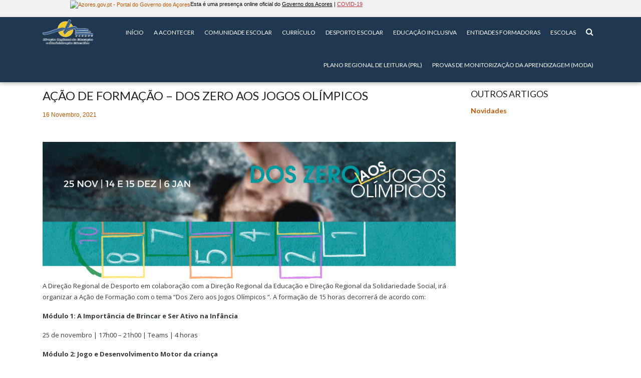

--- FILE ---
content_type: text/html; charset=UTF-8
request_url: https://edu.azores.gov.pt/desporto_escolar/acao-de-formacao-dos-zero-aos-jogos-olimpicos/
body_size: 15657
content:

<!doctype html>
<html lang="pt-PT">
  <head>
  <meta charset="utf-8">
  <meta http-equiv="x-ua-compatible" content="ie=edge">
  <meta name="viewport" content="width=device-width, initial-scale=1">
  <meta name='robots' content='index, follow, max-image-preview:large, max-snippet:-1, max-video-preview:-1' />

	<!-- This site is optimized with the Yoast SEO plugin v20.9 - https://yoast.com/wordpress/plugins/seo/ -->
	<title>Ação de Formação - Dos Zero aos Jogos Olímpicos | Portal da Educação</title>
	<meta name="description" content="A Direção Regional de Desporto em colaboração com a Direção Regional da Educação e Direção Regional da Solidariedade Social, irá organizar a Ação de Formação com o tema &quot;Dos Zero aos Jogos Olímpicos &quot;" />
	<link rel="canonical" href="https://edu.azores.gov.pt/desporto_escolar/acao-de-formacao-dos-zero-aos-jogos-olimpicos/" />
	<meta property="og:locale" content="pt_PT" />
	<meta property="og:type" content="article" />
	<meta property="og:title" content="Ação de Formação - Dos Zero aos Jogos Olímpicos | Portal da Educação" />
	<meta property="og:description" content="A Direção Regional de Desporto em colaboração com a Direção Regional da Educação e Direção Regional da Solidariedade Social, irá organizar a Ação de Formação com o tema &quot;Dos Zero aos Jogos Olímpicos &quot;" />
	<meta property="og:url" content="https://edu.azores.gov.pt/desporto_escolar/acao-de-formacao-dos-zero-aos-jogos-olimpicos/" />
	<meta property="og:site_name" content="Portal da Educação" />
	<meta property="article:modified_time" content="2021-11-16T16:29:09+00:00" />
	<meta name="twitter:card" content="summary_large_image" />
	<meta name="twitter:label1" content="Tempo estimado de leitura" />
	<meta name="twitter:data1" content="1 minuto" />
	<script type="application/ld+json" class="yoast-schema-graph">{"@context":"https://schema.org","@graph":[{"@type":"WebPage","@id":"https://edu.azores.gov.pt/desporto_escolar/acao-de-formacao-dos-zero-aos-jogos-olimpicos/","url":"https://edu.azores.gov.pt/desporto_escolar/acao-de-formacao-dos-zero-aos-jogos-olimpicos/","name":"Ação de Formação - Dos Zero aos Jogos Olímpicos | Portal da Educação","isPartOf":{"@id":"https://edu.azores.gov.pt/#website"},"datePublished":"2021-11-16T16:22:44+00:00","dateModified":"2021-11-16T16:29:09+00:00","description":"A Direção Regional de Desporto em colaboração com a Direção Regional da Educação e Direção Regional da Solidariedade Social, irá organizar a Ação de Formação com o tema \"Dos Zero aos Jogos Olímpicos \"","breadcrumb":{"@id":"https://edu.azores.gov.pt/desporto_escolar/acao-de-formacao-dos-zero-aos-jogos-olimpicos/#breadcrumb"},"inLanguage":"pt-PT","potentialAction":[{"@type":"ReadAction","target":["https://edu.azores.gov.pt/desporto_escolar/acao-de-formacao-dos-zero-aos-jogos-olimpicos/"]}]},{"@type":"BreadcrumbList","@id":"https://edu.azores.gov.pt/desporto_escolar/acao-de-formacao-dos-zero-aos-jogos-olimpicos/#breadcrumb","itemListElement":[{"@type":"ListItem","position":1,"name":"Início","item":"https://edu.azores.gov.pt/"},{"@type":"ListItem","position":2,"name":"Ação de Formação – Dos Zero aos Jogos Olímpicos"}]},{"@type":"WebSite","@id":"https://edu.azores.gov.pt/#website","url":"https://edu.azores.gov.pt/","name":"Portal da Educação","description":"","potentialAction":[{"@type":"SearchAction","target":{"@type":"EntryPoint","urlTemplate":"https://edu.azores.gov.pt/?s={search_term_string}"},"query-input":"required name=search_term_string"}],"inLanguage":"pt-PT"}]}</script>
	<!-- / Yoast SEO plugin. -->


<link rel='dns-prefetch' href='//maps.googleapis.com' />
<link rel='dns-prefetch' href='//fonts.googleapis.com' />
<link rel='dns-prefetch' href='//maxcdn.bootstrapcdn.com' />
<link rel="alternate" type="application/rss+xml" title="Feed de comentários de Portal da Educação &raquo; Ação de Formação – Dos Zero aos Jogos Olímpicos" href="https://edu.azores.gov.pt/desporto_escolar/acao-de-formacao-dos-zero-aos-jogos-olimpicos/feed/" />
		<!-- This site uses the Google Analytics by MonsterInsights plugin v8.16 - Using Analytics tracking - https://www.monsterinsights.com/ -->
							<script src="//www.googletagmanager.com/gtag/js?id=UA-106317936-1"  data-cfasync="false" data-wpfc-render="false" async></script>
			<script data-cfasync="false" data-wpfc-render="false">
				var mi_version = '8.16';
				var mi_track_user = true;
				var mi_no_track_reason = '';
				
								var disableStrs = [
															'ga-disable-UA-106317936-1',
									];

				/* Function to detect opted out users */
				function __gtagTrackerIsOptedOut() {
					for (var index = 0; index < disableStrs.length; index++) {
						if (document.cookie.indexOf(disableStrs[index] + '=true') > -1) {
							return true;
						}
					}

					return false;
				}

				/* Disable tracking if the opt-out cookie exists. */
				if (__gtagTrackerIsOptedOut()) {
					for (var index = 0; index < disableStrs.length; index++) {
						window[disableStrs[index]] = true;
					}
				}

				/* Opt-out function */
				function __gtagTrackerOptout() {
					for (var index = 0; index < disableStrs.length; index++) {
						document.cookie = disableStrs[index] + '=true; expires=Thu, 31 Dec 2099 23:59:59 UTC; path=/';
						window[disableStrs[index]] = true;
					}
				}

				if ('undefined' === typeof gaOptout) {
					function gaOptout() {
						__gtagTrackerOptout();
					}
				}
								window.dataLayer = window.dataLayer || [];

				window.MonsterInsightsDualTracker = {
					helpers: {},
					trackers: {},
				};
				if (mi_track_user) {
					function __gtagDataLayer() {
						dataLayer.push(arguments);
					}

					function __gtagTracker(type, name, parameters) {
						if (!parameters) {
							parameters = {};
						}

						if (parameters.send_to) {
							__gtagDataLayer.apply(null, arguments);
							return;
						}

						if (type === 'event') {
							
														parameters.send_to = monsterinsights_frontend.ua;
							__gtagDataLayer(type, name, parameters);
													} else {
							__gtagDataLayer.apply(null, arguments);
						}
					}

					__gtagTracker('js', new Date());
					__gtagTracker('set', {
						'developer_id.dZGIzZG': true,
											});
															__gtagTracker('config', 'UA-106317936-1', {"forceSSL":"true","anonymize_ip":"true"} );
										window.gtag = __gtagTracker;										(function () {
						/* https://developers.google.com/analytics/devguides/collection/analyticsjs/ */
						/* ga and __gaTracker compatibility shim. */
						var noopfn = function () {
							return null;
						};
						var newtracker = function () {
							return new Tracker();
						};
						var Tracker = function () {
							return null;
						};
						var p = Tracker.prototype;
						p.get = noopfn;
						p.set = noopfn;
						p.send = function () {
							var args = Array.prototype.slice.call(arguments);
							args.unshift('send');
							__gaTracker.apply(null, args);
						};
						var __gaTracker = function () {
							var len = arguments.length;
							if (len === 0) {
								return;
							}
							var f = arguments[len - 1];
							if (typeof f !== 'object' || f === null || typeof f.hitCallback !== 'function') {
								if ('send' === arguments[0]) {
									var hitConverted, hitObject = false, action;
									if ('event' === arguments[1]) {
										if ('undefined' !== typeof arguments[3]) {
											hitObject = {
												'eventAction': arguments[3],
												'eventCategory': arguments[2],
												'eventLabel': arguments[4],
												'value': arguments[5] ? arguments[5] : 1,
											}
										}
									}
									if ('pageview' === arguments[1]) {
										if ('undefined' !== typeof arguments[2]) {
											hitObject = {
												'eventAction': 'page_view',
												'page_path': arguments[2],
											}
										}
									}
									if (typeof arguments[2] === 'object') {
										hitObject = arguments[2];
									}
									if (typeof arguments[5] === 'object') {
										Object.assign(hitObject, arguments[5]);
									}
									if ('undefined' !== typeof arguments[1].hitType) {
										hitObject = arguments[1];
										if ('pageview' === hitObject.hitType) {
											hitObject.eventAction = 'page_view';
										}
									}
									if (hitObject) {
										action = 'timing' === arguments[1].hitType ? 'timing_complete' : hitObject.eventAction;
										hitConverted = mapArgs(hitObject);
										__gtagTracker('event', action, hitConverted);
									}
								}
								return;
							}

							function mapArgs(args) {
								var arg, hit = {};
								var gaMap = {
									'eventCategory': 'event_category',
									'eventAction': 'event_action',
									'eventLabel': 'event_label',
									'eventValue': 'event_value',
									'nonInteraction': 'non_interaction',
									'timingCategory': 'event_category',
									'timingVar': 'name',
									'timingValue': 'value',
									'timingLabel': 'event_label',
									'page': 'page_path',
									'location': 'page_location',
									'title': 'page_title',
								};
								for (arg in args) {
																		if (!(!args.hasOwnProperty(arg) || !gaMap.hasOwnProperty(arg))) {
										hit[gaMap[arg]] = args[arg];
									} else {
										hit[arg] = args[arg];
									}
								}
								return hit;
							}

							try {
								f.hitCallback();
							} catch (ex) {
							}
						};
						__gaTracker.create = newtracker;
						__gaTracker.getByName = newtracker;
						__gaTracker.getAll = function () {
							return [];
						};
						__gaTracker.remove = noopfn;
						__gaTracker.loaded = true;
						window['__gaTracker'] = __gaTracker;
					})();
									} else {
										console.log("");
					(function () {
						function __gtagTracker() {
							return null;
						}

						window['__gtagTracker'] = __gtagTracker;
						window['gtag'] = __gtagTracker;
					})();
									}
			</script>
				<!-- / Google Analytics by MonsterInsights -->
		<script type="38601f15e8b556c85000f3f1-text/javascript">
window._wpemojiSettings = {"baseUrl":"https:\/\/s.w.org\/images\/core\/emoji\/14.0.0\/72x72\/","ext":".png","svgUrl":"https:\/\/s.w.org\/images\/core\/emoji\/14.0.0\/svg\/","svgExt":".svg","source":{"concatemoji":"https:\/\/edu.azores.gov.pt\/wp-includes\/js\/wp-emoji-release.min.js?ver=6.2.8"}};
/*! This file is auto-generated */
!function(e,a,t){var n,r,o,i=a.createElement("canvas"),p=i.getContext&&i.getContext("2d");function s(e,t){p.clearRect(0,0,i.width,i.height),p.fillText(e,0,0);e=i.toDataURL();return p.clearRect(0,0,i.width,i.height),p.fillText(t,0,0),e===i.toDataURL()}function c(e){var t=a.createElement("script");t.src=e,t.defer=t.type="text/javascript",a.getElementsByTagName("head")[0].appendChild(t)}for(o=Array("flag","emoji"),t.supports={everything:!0,everythingExceptFlag:!0},r=0;r<o.length;r++)t.supports[o[r]]=function(e){if(p&&p.fillText)switch(p.textBaseline="top",p.font="600 32px Arial",e){case"flag":return s("\ud83c\udff3\ufe0f\u200d\u26a7\ufe0f","\ud83c\udff3\ufe0f\u200b\u26a7\ufe0f")?!1:!s("\ud83c\uddfa\ud83c\uddf3","\ud83c\uddfa\u200b\ud83c\uddf3")&&!s("\ud83c\udff4\udb40\udc67\udb40\udc62\udb40\udc65\udb40\udc6e\udb40\udc67\udb40\udc7f","\ud83c\udff4\u200b\udb40\udc67\u200b\udb40\udc62\u200b\udb40\udc65\u200b\udb40\udc6e\u200b\udb40\udc67\u200b\udb40\udc7f");case"emoji":return!s("\ud83e\udef1\ud83c\udffb\u200d\ud83e\udef2\ud83c\udfff","\ud83e\udef1\ud83c\udffb\u200b\ud83e\udef2\ud83c\udfff")}return!1}(o[r]),t.supports.everything=t.supports.everything&&t.supports[o[r]],"flag"!==o[r]&&(t.supports.everythingExceptFlag=t.supports.everythingExceptFlag&&t.supports[o[r]]);t.supports.everythingExceptFlag=t.supports.everythingExceptFlag&&!t.supports.flag,t.DOMReady=!1,t.readyCallback=function(){t.DOMReady=!0},t.supports.everything||(n=function(){t.readyCallback()},a.addEventListener?(a.addEventListener("DOMContentLoaded",n,!1),e.addEventListener("load",n,!1)):(e.attachEvent("onload",n),a.attachEvent("onreadystatechange",function(){"complete"===a.readyState&&t.readyCallback()})),(e=t.source||{}).concatemoji?c(e.concatemoji):e.wpemoji&&e.twemoji&&(c(e.twemoji),c(e.wpemoji)))}(window,document,window._wpemojiSettings);
</script>
<style>
img.wp-smiley,
img.emoji {
	display: inline !important;
	border: none !important;
	box-shadow: none !important;
	height: 1em !important;
	width: 1em !important;
	margin: 0 0.07em !important;
	vertical-align: -0.1em !important;
	background: none !important;
	padding: 0 !important;
}
</style>
	<link rel='stylesheet' id='twb-open-sans-css' href='https://fonts.googleapis.com/css?family=Open+Sans%3A300%2C400%2C500%2C600%2C700%2C800&#038;display=swap&#038;ver=6.2.8' media='all' />
<link rel='stylesheet' id='twb-global-css' href='https://edu.azores.gov.pt/wp-content/plugins/slider-wd/booster/assets/css/global.css?ver=1.0.0' media='all' />
<link rel='stylesheet' id='wp-block-library-css' href='https://edu.azores.gov.pt/wp-includes/css/dist/block-library/style.min.css?ver=6.2.8' media='all' />
<link rel='stylesheet' id='classic-theme-styles-css' href='https://edu.azores.gov.pt/wp-includes/css/classic-themes.min.css?ver=6.2.8' media='all' />
<style id='global-styles-inline-css'>
body{--wp--preset--color--black: #000000;--wp--preset--color--cyan-bluish-gray: #abb8c3;--wp--preset--color--white: #ffffff;--wp--preset--color--pale-pink: #f78da7;--wp--preset--color--vivid-red: #cf2e2e;--wp--preset--color--luminous-vivid-orange: #ff6900;--wp--preset--color--luminous-vivid-amber: #fcb900;--wp--preset--color--light-green-cyan: #7bdcb5;--wp--preset--color--vivid-green-cyan: #00d084;--wp--preset--color--pale-cyan-blue: #8ed1fc;--wp--preset--color--vivid-cyan-blue: #0693e3;--wp--preset--color--vivid-purple: #9b51e0;--wp--preset--gradient--vivid-cyan-blue-to-vivid-purple: linear-gradient(135deg,rgba(6,147,227,1) 0%,rgb(155,81,224) 100%);--wp--preset--gradient--light-green-cyan-to-vivid-green-cyan: linear-gradient(135deg,rgb(122,220,180) 0%,rgb(0,208,130) 100%);--wp--preset--gradient--luminous-vivid-amber-to-luminous-vivid-orange: linear-gradient(135deg,rgba(252,185,0,1) 0%,rgba(255,105,0,1) 100%);--wp--preset--gradient--luminous-vivid-orange-to-vivid-red: linear-gradient(135deg,rgba(255,105,0,1) 0%,rgb(207,46,46) 100%);--wp--preset--gradient--very-light-gray-to-cyan-bluish-gray: linear-gradient(135deg,rgb(238,238,238) 0%,rgb(169,184,195) 100%);--wp--preset--gradient--cool-to-warm-spectrum: linear-gradient(135deg,rgb(74,234,220) 0%,rgb(151,120,209) 20%,rgb(207,42,186) 40%,rgb(238,44,130) 60%,rgb(251,105,98) 80%,rgb(254,248,76) 100%);--wp--preset--gradient--blush-light-purple: linear-gradient(135deg,rgb(255,206,236) 0%,rgb(152,150,240) 100%);--wp--preset--gradient--blush-bordeaux: linear-gradient(135deg,rgb(254,205,165) 0%,rgb(254,45,45) 50%,rgb(107,0,62) 100%);--wp--preset--gradient--luminous-dusk: linear-gradient(135deg,rgb(255,203,112) 0%,rgb(199,81,192) 50%,rgb(65,88,208) 100%);--wp--preset--gradient--pale-ocean: linear-gradient(135deg,rgb(255,245,203) 0%,rgb(182,227,212) 50%,rgb(51,167,181) 100%);--wp--preset--gradient--electric-grass: linear-gradient(135deg,rgb(202,248,128) 0%,rgb(113,206,126) 100%);--wp--preset--gradient--midnight: linear-gradient(135deg,rgb(2,3,129) 0%,rgb(40,116,252) 100%);--wp--preset--duotone--dark-grayscale: url('#wp-duotone-dark-grayscale');--wp--preset--duotone--grayscale: url('#wp-duotone-grayscale');--wp--preset--duotone--purple-yellow: url('#wp-duotone-purple-yellow');--wp--preset--duotone--blue-red: url('#wp-duotone-blue-red');--wp--preset--duotone--midnight: url('#wp-duotone-midnight');--wp--preset--duotone--magenta-yellow: url('#wp-duotone-magenta-yellow');--wp--preset--duotone--purple-green: url('#wp-duotone-purple-green');--wp--preset--duotone--blue-orange: url('#wp-duotone-blue-orange');--wp--preset--font-size--small: 13px;--wp--preset--font-size--medium: 20px;--wp--preset--font-size--large: 36px;--wp--preset--font-size--x-large: 42px;--wp--preset--spacing--20: 0.44rem;--wp--preset--spacing--30: 0.67rem;--wp--preset--spacing--40: 1rem;--wp--preset--spacing--50: 1.5rem;--wp--preset--spacing--60: 2.25rem;--wp--preset--spacing--70: 3.38rem;--wp--preset--spacing--80: 5.06rem;--wp--preset--shadow--natural: 6px 6px 9px rgba(0, 0, 0, 0.2);--wp--preset--shadow--deep: 12px 12px 50px rgba(0, 0, 0, 0.4);--wp--preset--shadow--sharp: 6px 6px 0px rgba(0, 0, 0, 0.2);--wp--preset--shadow--outlined: 6px 6px 0px -3px rgba(255, 255, 255, 1), 6px 6px rgba(0, 0, 0, 1);--wp--preset--shadow--crisp: 6px 6px 0px rgba(0, 0, 0, 1);}:where(.is-layout-flex){gap: 0.5em;}body .is-layout-flow > .alignleft{float: left;margin-inline-start: 0;margin-inline-end: 2em;}body .is-layout-flow > .alignright{float: right;margin-inline-start: 2em;margin-inline-end: 0;}body .is-layout-flow > .aligncenter{margin-left: auto !important;margin-right: auto !important;}body .is-layout-constrained > .alignleft{float: left;margin-inline-start: 0;margin-inline-end: 2em;}body .is-layout-constrained > .alignright{float: right;margin-inline-start: 2em;margin-inline-end: 0;}body .is-layout-constrained > .aligncenter{margin-left: auto !important;margin-right: auto !important;}body .is-layout-constrained > :where(:not(.alignleft):not(.alignright):not(.alignfull)){max-width: var(--wp--style--global--content-size);margin-left: auto !important;margin-right: auto !important;}body .is-layout-constrained > .alignwide{max-width: var(--wp--style--global--wide-size);}body .is-layout-flex{display: flex;}body .is-layout-flex{flex-wrap: wrap;align-items: center;}body .is-layout-flex > *{margin: 0;}:where(.wp-block-columns.is-layout-flex){gap: 2em;}.has-black-color{color: var(--wp--preset--color--black) !important;}.has-cyan-bluish-gray-color{color: var(--wp--preset--color--cyan-bluish-gray) !important;}.has-white-color{color: var(--wp--preset--color--white) !important;}.has-pale-pink-color{color: var(--wp--preset--color--pale-pink) !important;}.has-vivid-red-color{color: var(--wp--preset--color--vivid-red) !important;}.has-luminous-vivid-orange-color{color: var(--wp--preset--color--luminous-vivid-orange) !important;}.has-luminous-vivid-amber-color{color: var(--wp--preset--color--luminous-vivid-amber) !important;}.has-light-green-cyan-color{color: var(--wp--preset--color--light-green-cyan) !important;}.has-vivid-green-cyan-color{color: var(--wp--preset--color--vivid-green-cyan) !important;}.has-pale-cyan-blue-color{color: var(--wp--preset--color--pale-cyan-blue) !important;}.has-vivid-cyan-blue-color{color: var(--wp--preset--color--vivid-cyan-blue) !important;}.has-vivid-purple-color{color: var(--wp--preset--color--vivid-purple) !important;}.has-black-background-color{background-color: var(--wp--preset--color--black) !important;}.has-cyan-bluish-gray-background-color{background-color: var(--wp--preset--color--cyan-bluish-gray) !important;}.has-white-background-color{background-color: var(--wp--preset--color--white) !important;}.has-pale-pink-background-color{background-color: var(--wp--preset--color--pale-pink) !important;}.has-vivid-red-background-color{background-color: var(--wp--preset--color--vivid-red) !important;}.has-luminous-vivid-orange-background-color{background-color: var(--wp--preset--color--luminous-vivid-orange) !important;}.has-luminous-vivid-amber-background-color{background-color: var(--wp--preset--color--luminous-vivid-amber) !important;}.has-light-green-cyan-background-color{background-color: var(--wp--preset--color--light-green-cyan) !important;}.has-vivid-green-cyan-background-color{background-color: var(--wp--preset--color--vivid-green-cyan) !important;}.has-pale-cyan-blue-background-color{background-color: var(--wp--preset--color--pale-cyan-blue) !important;}.has-vivid-cyan-blue-background-color{background-color: var(--wp--preset--color--vivid-cyan-blue) !important;}.has-vivid-purple-background-color{background-color: var(--wp--preset--color--vivid-purple) !important;}.has-black-border-color{border-color: var(--wp--preset--color--black) !important;}.has-cyan-bluish-gray-border-color{border-color: var(--wp--preset--color--cyan-bluish-gray) !important;}.has-white-border-color{border-color: var(--wp--preset--color--white) !important;}.has-pale-pink-border-color{border-color: var(--wp--preset--color--pale-pink) !important;}.has-vivid-red-border-color{border-color: var(--wp--preset--color--vivid-red) !important;}.has-luminous-vivid-orange-border-color{border-color: var(--wp--preset--color--luminous-vivid-orange) !important;}.has-luminous-vivid-amber-border-color{border-color: var(--wp--preset--color--luminous-vivid-amber) !important;}.has-light-green-cyan-border-color{border-color: var(--wp--preset--color--light-green-cyan) !important;}.has-vivid-green-cyan-border-color{border-color: var(--wp--preset--color--vivid-green-cyan) !important;}.has-pale-cyan-blue-border-color{border-color: var(--wp--preset--color--pale-cyan-blue) !important;}.has-vivid-cyan-blue-border-color{border-color: var(--wp--preset--color--vivid-cyan-blue) !important;}.has-vivid-purple-border-color{border-color: var(--wp--preset--color--vivid-purple) !important;}.has-vivid-cyan-blue-to-vivid-purple-gradient-background{background: var(--wp--preset--gradient--vivid-cyan-blue-to-vivid-purple) !important;}.has-light-green-cyan-to-vivid-green-cyan-gradient-background{background: var(--wp--preset--gradient--light-green-cyan-to-vivid-green-cyan) !important;}.has-luminous-vivid-amber-to-luminous-vivid-orange-gradient-background{background: var(--wp--preset--gradient--luminous-vivid-amber-to-luminous-vivid-orange) !important;}.has-luminous-vivid-orange-to-vivid-red-gradient-background{background: var(--wp--preset--gradient--luminous-vivid-orange-to-vivid-red) !important;}.has-very-light-gray-to-cyan-bluish-gray-gradient-background{background: var(--wp--preset--gradient--very-light-gray-to-cyan-bluish-gray) !important;}.has-cool-to-warm-spectrum-gradient-background{background: var(--wp--preset--gradient--cool-to-warm-spectrum) !important;}.has-blush-light-purple-gradient-background{background: var(--wp--preset--gradient--blush-light-purple) !important;}.has-blush-bordeaux-gradient-background{background: var(--wp--preset--gradient--blush-bordeaux) !important;}.has-luminous-dusk-gradient-background{background: var(--wp--preset--gradient--luminous-dusk) !important;}.has-pale-ocean-gradient-background{background: var(--wp--preset--gradient--pale-ocean) !important;}.has-electric-grass-gradient-background{background: var(--wp--preset--gradient--electric-grass) !important;}.has-midnight-gradient-background{background: var(--wp--preset--gradient--midnight) !important;}.has-small-font-size{font-size: var(--wp--preset--font-size--small) !important;}.has-medium-font-size{font-size: var(--wp--preset--font-size--medium) !important;}.has-large-font-size{font-size: var(--wp--preset--font-size--large) !important;}.has-x-large-font-size{font-size: var(--wp--preset--font-size--x-large) !important;}
.wp-block-navigation a:where(:not(.wp-element-button)){color: inherit;}
:where(.wp-block-columns.is-layout-flex){gap: 2em;}
.wp-block-pullquote{font-size: 1.5em;line-height: 1.6;}
</style>
<link rel='stylesheet' id='vsel_style-css' href='https://edu.azores.gov.pt/wp-content/plugins/very-simple-event-list/css/vsel-style.min.css?ver=6.2.8' media='all' />
<link rel='stylesheet' id='videojs-css' href='https://edu.azores.gov.pt/wp-content/plugins/videojs-html5-player/videojs/video-js.min.css?ver=6.2.8' media='all' />
<link rel='stylesheet' id='wp-show-posts-css' href='https://edu.azores.gov.pt/wp-content/plugins/wp-show-posts/css/wp-show-posts-min.css?ver=1.1.4' media='all' />
<link rel='stylesheet' id='contact-form-7-css' href='https://edu.azores.gov.pt/wp-content/plugins/contact-form-7/includes/css/styles.css?ver=5.8.6' media='all' />
<link rel='stylesheet' id='wpcf7-redirect-script-frontend-css' href='https://edu.azores.gov.pt/wp-content/plugins/wpcf7-redirect/build/css/wpcf7-redirect-frontend.min.css?ver=1.1' media='all' />
<link rel='stylesheet' id='download-attachments-frontend-css' href='https://edu.azores.gov.pt/wp-content/plugins/download-attachments/css/frontend.css?ver=6.2.8' media='all' />
<link rel='stylesheet' id='responsive-lightbox-nivo-css' href='https://edu.azores.gov.pt/wp-content/plugins/responsive-lightbox/assets/nivo/nivo-lightbox.min.css?ver=2.4.5' media='all' />
<link rel='stylesheet' id='responsive-lightbox-nivo-default-css' href='https://edu.azores.gov.pt/wp-content/plugins/responsive-lightbox/assets/nivo/themes/default/default.css?ver=2.4.5' media='all' />
<link rel='stylesheet' id='dpsp-frontend-style-pro-css' href='https://edu.azores.gov.pt/wp-content/plugins/social-pug/assets/dist/style-frontend-pro.1.20.3.css?ver=1.20.3' media='all' />
<link rel='stylesheet' id='UserAccessManagerLoginForm-css' href='https://edu.azores.gov.pt/wp-content/plugins/user-access-manager/assets/css/uamLoginForm.css?ver=2.0.13' media='screen' />
<link rel='stylesheet' id='nitfaqs-css-css' href='https://edu.azores.gov.pt/wp-content/plugins/nice-faqs-from-nit/assets/css/style.css?ver=1' media='all' />
<link rel='stylesheet' id='azoresgov/css-css' href='https://edu.azores.gov.pt/wp-content/plugins/azores-gov-banner/assets/css/style.css' media='all' />
<link rel='stylesheet' id='tablepress-default-css' href='https://edu.azores.gov.pt/wp-content/plugins/tablepress/css/build/default.css?ver=2.4.4' media='all' />
<link rel='stylesheet' id='cf7cf-style-css' href='https://edu.azores.gov.pt/wp-content/plugins/cf7-conditional-fields/style.css?ver=2.5.2' media='all' />
<link rel='stylesheet' id='opensans-google-fonts-css' href='https://fonts.googleapis.com/css?family=Lato%3A400%2C700%7COpen+Sans%3A300%2C400%2C600%2C700&#038;ver=6.2.8' media='all' />
<link rel='stylesheet' id='font-awesome-css' href='//maxcdn.bootstrapcdn.com/font-awesome/4.7.0/css/font-awesome.min.css' media='all' />
<link rel='stylesheet' id='vendor/css-css' href='https://edu.azores.gov.pt/wp-content/themes/portaledu/dist/styles/vendor.css?ver=b4df71b9875d2cf8d10487cb91c60206' media='all' />
<link rel='stylesheet' id='sage/css-css' href='https://edu.azores.gov.pt/wp-content/themes/portaledu/dist/styles/main.css?ver=2a3d761ba57e8688d6a352b5707735df' media='all' />
<link rel='stylesheet' id='timed-content-css-css' href='https://edu.azores.gov.pt/wp-content/plugins/timed-content/css/timed-content.css?ver=2.96' media='all' />
<link rel='stylesheet' id='pcs-styles-css' href='https://edu.azores.gov.pt/wp-content/plugins/post-content-shortcodes/styles/default-styles.css?ver=1.0' media='screen' />
<script src='https://edu.azores.gov.pt/wp-includes/js/jquery/jquery.min.js?ver=3.6.4' id='jquery-core-js' type="38601f15e8b556c85000f3f1-text/javascript"></script>
<script src='https://edu.azores.gov.pt/wp-includes/js/jquery/jquery-migrate.min.js?ver=3.4.0' id='jquery-migrate-js' type="38601f15e8b556c85000f3f1-text/javascript"></script>
<script src='https://edu.azores.gov.pt/wp-content/plugins/slider-wd/booster/assets/js/circle-progress.js?ver=1.2.2' id='twb-circle-js' type="38601f15e8b556c85000f3f1-text/javascript"></script>
<script id='twb-global-js-extra' type="38601f15e8b556c85000f3f1-text/javascript">
/* <![CDATA[ */
var twb = {"nonce":"37f224f5e1","ajax_url":"https:\/\/edu.azores.gov.pt\/wp-admin\/admin-ajax.php","plugin_url":"https:\/\/edu.azores.gov.pt\/wp-content\/plugins\/slider-wd\/booster","href":"https:\/\/edu.azores.gov.pt\/wp-admin\/admin.php?page=twb_slider_wd"};
var twb = {"nonce":"37f224f5e1","ajax_url":"https:\/\/edu.azores.gov.pt\/wp-admin\/admin-ajax.php","plugin_url":"https:\/\/edu.azores.gov.pt\/wp-content\/plugins\/slider-wd\/booster","href":"https:\/\/edu.azores.gov.pt\/wp-admin\/admin.php?page=twb_slider_wd"};
/* ]]> */
</script>
<script src='https://edu.azores.gov.pt/wp-content/plugins/slider-wd/booster/assets/js/global.js?ver=1.0.0' id='twb-global-js' type="38601f15e8b556c85000f3f1-text/javascript"></script>
<script src='https://edu.azores.gov.pt/wp-content/plugins/google-analytics-for-wordpress/assets/js/frontend-gtag.min.js?ver=8.16' id='monsterinsights-frontend-script-js' type="38601f15e8b556c85000f3f1-text/javascript"></script>
<script data-cfasync="false" data-wpfc-render="false" id='monsterinsights-frontend-script-js-extra'>/* <![CDATA[ */
var monsterinsights_frontend = {"js_events_tracking":"true","download_extensions":"doc,pdf,ppt,zip,xls,docx,pptx,xlsx","inbound_paths":"[]","home_url":"https:\/\/edu.azores.gov.pt","hash_tracking":"false","ua":"UA-106317936-1","v4_id":""};/* ]]> */
</script>
<script src='https://edu.azores.gov.pt/wp-content/plugins/responsive-lightbox/assets/nivo/nivo-lightbox.min.js?ver=2.4.5' id='responsive-lightbox-nivo-js' type="38601f15e8b556c85000f3f1-text/javascript"></script>
<script src='https://edu.azores.gov.pt/wp-content/plugins/the-events-calendar/common/src/resources/js/underscore-before.js' type="38601f15e8b556c85000f3f1-text/javascript"></script>
<script src='https://edu.azores.gov.pt/wp-includes/js/underscore.min.js?ver=1.13.4' id='underscore-js' type="38601f15e8b556c85000f3f1-text/javascript"></script>
<script src='https://edu.azores.gov.pt/wp-content/plugins/the-events-calendar/common/src/resources/js/underscore-after.js' type="38601f15e8b556c85000f3f1-text/javascript"></script>
<script src='https://edu.azores.gov.pt/wp-content/plugins/responsive-lightbox/assets/infinitescroll/infinite-scroll.pkgd.min.js?ver=6.2.8' id='responsive-lightbox-infinite-scroll-js' type="38601f15e8b556c85000f3f1-text/javascript"></script>
<script id='responsive-lightbox-js-before' type="38601f15e8b556c85000f3f1-text/javascript">
var rlArgs = {"script":"nivo","selector":"lightbox","customEvents":"","activeGalleries":true,"effect":"fade","clickOverlayToClose":true,"keyboardNav":true,"errorMessage":"The requested content cannot be loaded. Please try again later.","woocommerce_gallery":false,"ajaxurl":"https:\/\/edu.azores.gov.pt\/wp-admin\/admin-ajax.php","nonce":"b637e02992","preview":false,"postId":10302,"scriptExtension":false};
</script>
<script src='https://edu.azores.gov.pt/wp-content/plugins/responsive-lightbox/js/front.js?ver=2.4.5' id='responsive-lightbox-js' type="38601f15e8b556c85000f3f1-text/javascript"></script>
<script src='https://edu.azores.gov.pt/wp-content/plugins/timed-content/js/timed-content.js?ver=2.96' id='timed-content_js-js' type="38601f15e8b556c85000f3f1-text/javascript"></script>
<link rel="https://api.w.org/" href="https://edu.azores.gov.pt/wp-json/" /><link rel="alternate" type="application/json" href="https://edu.azores.gov.pt/wp-json/wp/v2/desporto_escolar/10302" /><link rel="EditURI" type="application/rsd+xml" title="RSD" href="https://edu.azores.gov.pt/xmlrpc.php?rsd" />
<link rel="wlwmanifest" type="application/wlwmanifest+xml" href="https://edu.azores.gov.pt/wp-includes/wlwmanifest.xml" />
<meta name="generator" content="WordPress 6.2.8" />
<link rel='shortlink' href='https://edu.azores.gov.pt/?p=10302' />
<link rel="alternate" type="application/json+oembed" href="https://edu.azores.gov.pt/wp-json/oembed/1.0/embed?url=https%3A%2F%2Fedu.azores.gov.pt%2Fdesporto_escolar%2Facao-de-formacao-dos-zero-aos-jogos-olimpicos%2F" />
<link rel="alternate" type="text/xml+oembed" href="https://edu.azores.gov.pt/wp-json/oembed/1.0/embed?url=https%3A%2F%2Fedu.azores.gov.pt%2Fdesporto_escolar%2Facao-de-formacao-dos-zero-aos-jogos-olimpicos%2F&#038;format=xml" />
<!-- This site is embedding videos using the Videojs HTML5 Player plugin v1.1.12 - http://wphowto.net/videojs-html5-player-for-wordpress-757 --><style data-source="Grow Social by Mediavine">
				@media screen and ( max-width : 720px ) {
					.dpsp-content-wrapper.dpsp-hide-on-mobile,
					.dpsp-share-text.dpsp-hide-on-mobile,
					.dpsp-content-wrapper .dpsp-network-label {
						display: none;
					}
					.dpsp-has-spacing .dpsp-networks-btns-wrapper li {
						margin:0 2% 10px 0;
					}
					.dpsp-network-btn.dpsp-has-label:not(.dpsp-has-count) {
						max-height: 40px;
						padding: 0;
						justify-content: center;
					}
					.dpsp-content-wrapper.dpsp-size-small .dpsp-network-btn.dpsp-has-label:not(.dpsp-has-count){
						max-height: 32px;
					}
					.dpsp-content-wrapper.dpsp-size-large .dpsp-network-btn.dpsp-has-label:not(.dpsp-has-count){
						max-height: 46px;
					}
				}
			</style><script type="38601f15e8b556c85000f3f1-text/javascript">
            WP_VIDEO_LIGHTBOX_VERSION="1.9.10";
            WP_VID_LIGHTBOX_URL="https://edu.azores.gov.pt/wp-content/plugins/wp-video-lightbox";
                        function wpvl_paramReplace(name, string, value) {
                // Find the param with regex
                // Grab the first character in the returned string (should be ? or &)
                // Replace our href string with our new value, passing on the name and delimeter

                var re = new RegExp("[\?&]" + name + "=([^&#]*)");
                var matches = re.exec(string);
                var newString;

                if (matches === null) {
                    // if there are no params, append the parameter
                    newString = string + '?' + name + '=' + value;
                } else {
                    var delimeter = matches[0].charAt(0);
                    newString = string.replace(re, delimeter + name + "=" + value);
                }
                return newString;
            }
            </script><meta name="tec-api-version" content="v1"><meta name="tec-api-origin" content="https://edu.azores.gov.pt"><link rel="alternate" href="https://edu.azores.gov.pt/wp-json/tribe/events/v1/" /><!-- All in one Favicon 4.8 --><link rel="shortcut icon" href="/wp-content/uploads/2017/01/cropped-dre_transparent.png" />
<link rel="icon" href="https://edu.azores.gov.pt/wp-content/uploads/2017/01/cropped-dre_transparent-32x32.png" sizes="32x32" />
<link rel="icon" href="https://edu.azores.gov.pt/wp-content/uploads/2017/01/cropped-dre_transparent-192x192.png" sizes="192x192" />
<link rel="apple-touch-icon" href="https://edu.azores.gov.pt/wp-content/uploads/2017/01/cropped-dre_transparent-180x180.png" />
<meta name="msapplication-TileImage" content="https://edu.azores.gov.pt/wp-content/uploads/2017/01/cropped-dre_transparent-270x270.png" />
		<style id="wp-custom-css">
			.comment-form-cookies-consent{
	clear:both;
	float:none;
}

.comment-form-cookies-consent label{
	margin-left:5px;
}

footer.page-footer .widget_text img{
	max-width: 200px!important;
}		</style>
		</head>
  <body class="desporto_escolar-template-default single single-desporto_escolar postid-10302 tribe-no-js page-template-portal-edu acao-de-formacao-dos-zero-aos-jogos-olimpicos sidebar-primary">
    <!--[if IE]>
      <div class="alert alert-warning">
        You are using an <strong>outdated</strong> browser. Please <a href="http://browsehappy.com/">upgrade your browser</a> to improve your experience.      </div>
    <![endif]-->
    <a href="#main_content" title="Skip to content" style="visibility:hidden;float:left;margin-left:-999999px;">Skip</a>
<header class="banner">
    <div class="container">
        <a href='https://edu.azores.gov.pt/'
            title='Portal da Educação' rel='home' class="navbar-brand">
            <img src='https://edu.azores.gov.pt/wp-content/uploads/2022/10/LogoDREAE-1.png'
                alt='Portal da Educação'>
        </a>
        <nav class="nav-primary">
            <button class="mobile-nav drawer-toggle" data-target="nav-primary">
                <span>Menu</span>
                <span class="menu-bars">
                    <span class="bar"></span>
                    <span class="bar"></span>
                    <span class="bar"></span>
                </span>
            </button>
            <div class="nav-container">            <div class="search-toggle">
                <span class="fa fa-search" aria-hidden="true"></span>
            </div>
            <div class="menu-menu-principal-container"><ul id="menu-menu-principal" class="nav"><li id="menu-item-443" class="menu-item menu-item-type-post_type menu-item-object-page menu-item-home menu-item-443"><a href="https://edu.azores.gov.pt/">Início</a></li>
<li id="menu-item-30" class="menu-item menu-item-type-custom menu-item-object-custom menu-item-30"><a href="/acontecer">A Acontecer</a></li>
<li id="menu-item-348" class="menu-item menu-item-type-taxonomy menu-item-object-categorias_seccoes menu-item-348"><a href="https://edu.azores.gov.pt/seccoes/categorias_seccoes/comunidade-escolar/">Comunidade Escolar</a></li>
<li id="menu-item-349" class="menu-item menu-item-type-taxonomy menu-item-object-categorias_seccoes menu-item-349"><a href="https://edu.azores.gov.pt/seccoes/categorias_seccoes/curriculo/">Currículo</a></li>
<li id="menu-item-10126" class="menu-item menu-item-type-post_type menu-item-object-page menu-item-10126"><a href="https://edu.azores.gov.pt/desporto-escolar/">Desporto Escolar</a></li>
<li id="menu-item-12575" class="menu-item menu-item-type-post_type menu-item-object-page menu-item-12575"><a href="https://edu.azores.gov.pt/educacao-inclusiva/">Educação Inclusiva</a></li>
<li id="menu-item-1909" class="menu-item menu-item-type-custom menu-item-object-custom menu-item-1909"><a href="/entidades_formadoras">Entidades Formadoras</a></li>
<li id="menu-item-406" class="menu-item menu-item-type-custom menu-item-object-custom menu-item-406"><a href="/escolas">Escolas</a></li>
<li id="menu-item-12659" class="menu-item menu-item-type-post_type menu-item-object-page menu-item-12659"><a href="https://edu.azores.gov.pt/plano-regional-de-leituraprl/">Plano Regional de Leitura (PRL)</a></li>
<li id="menu-item-13880" class="menu-item menu-item-type-post_type menu-item-object-page menu-item-13880"><a href="https://edu.azores.gov.pt/provas-de-monitorizacao-da-aprendizagem-moda/">Provas de Monitorização da Aprendizagem (ModA)</a></li>
</ul></div>            <div class="search-toggle mobile">
                Pesquisar                <span class="fa fa-search" aria-hidden="true"></span>
            </div>
            </div>        </nav>
    </div>
    <div class="search-form-container">
        <div class="container">
	<form action="https://edu.azores.gov.pt" class="searchform" method="get">
		<fieldset class="row">
      <legend>Pesquisar no Portal da Educação:</legend>
			<div class="col-xs-8 col-sm-8 col-md-9 text-field">
				<label for="s" class="screen-reader-text">Pesquisar por:</label>
	         	<input type="search" id="s" name="s" class="bottom-thin search-input" placeholder="Insira o seu texto..." required />
		     </div>
			<div class="col-xs-2 col-sm-4 col-md-2 offset-md-1 text-right">
				<input type="submit" id="searchsubmit" value="Pesquisar" class="cta white" />
			</div>
		</fieldset>
	</form>
</div>
    </div>
</header>    <div class="wrap" role="document" id="main_content">
      <main>
        <div class="breadcrumbs light-background padding__leftright--30"><div class="container"><span><span><a href="https://edu.azores.gov.pt/">Início</a></span> » <span class="breadcrumb_last" aria-current="page"><strong>Ação de Formação – Dos Zero aos Jogos Olímpicos</strong></span></span></div></div> <section class="container padding__topbottom--30">
    <div class="row">
      <article class="col-xs-12 col-sm-8 col-md-9 posts__single post-10302 desporto_escolar type-desporto_escolar status-publish hentry categoria_desporto_escolar-formacao categoria_desporto_escolar-novidades grow-content-body">
        <header>
                    <h1 class="entry-title">Ação de Formação – Dos Zero aos Jogos Olímpicos</h1>
          <time class="updated" datetime="2021-11-16T16:22:44+00:00">16 Novembro, 2021</time>

          
        </header>
        <div class="entry-content padding__top--30">
          <p><a href="https://edu.azores.gov.pt/wp-content/uploads/2021/11/Cópia-de-Banner-ficha-de-inscrição-e1637079260500.png" data-rel="lightbox-image-0" data-rl_title="" data-rl_caption="" title=""><img decoding="async" class="aligncenter size-full wp-image-10310" src="https://edu.azores.gov.pt/wp-content/uploads/2021/11/Cópia-de-Banner-ficha-de-inscrição-e1637079260500.png" alt="" width="1060" height="355" srcset="https://edu.azores.gov.pt/wp-content/uploads/2021/11/Cópia-de-Banner-ficha-de-inscrição-e1637079260500.png 1060w, https://edu.azores.gov.pt/wp-content/uploads/2021/11/Cópia-de-Banner-ficha-de-inscrição-e1637079260500-300x100.png 300w, https://edu.azores.gov.pt/wp-content/uploads/2021/11/Cópia-de-Banner-ficha-de-inscrição-e1637079260500-1024x343.png 1024w, https://edu.azores.gov.pt/wp-content/uploads/2021/11/Cópia-de-Banner-ficha-de-inscrição-e1637079260500-768x257.png 768w" sizes="(max-width: 1060px) 100vw, 1060px" /></a>A Direção Regional de Desporto em colaboração com a Direção Regional da Educação e Direção Regional da Solidariedade Social, irá organizar a Ação de Formação com o tema &#8220;Dos Zero aos Jogos Olímpicos &#8220;. A formação de 15 horas decorrerá de acordo com:</p>
<p><strong>Módulo 1: A Importância de Brincar e Ser Ativo na Infância</strong></p>
<p>25 de novembro | 17h00 – 21h00 | Teams | 4 horas</p>
<p><strong>Módulo 2: Jogo e Desenvolvimento Motor da criança</strong></p>
<p>14 e 15 de dezembro |17h00 – 21h00 Horas | Teams/Presencial | 8 horas</p>
<p><strong>Módulo 3: Intervenção Pedagógica em Jogo e Motricidade Infantil</strong></p>
<p>6 de janeiro de 2022 | 17h00 – 20h00 Horas | Teams 3 horas</p>
<p>Destinada a Educadores e Professores, tem como objetivo a capacitação dos formandos, seja através da partilha de conhecimentos e experiências, bem como através prática e reflexão solicitadas, pelas temáticas abordadas.</p>
<p>A presente Ação encontra-se em processo de acreditação por parte da Direção Regional de Educação, sendo considerada em conformidade com o estipulado no artigo 245, do Estatuto da Carreira Docente, na redação que lhe foi dada pelo Decreto Legislativo Regional nº. 25/2015/A, de 17 de dezembro para efeitos de avaliação de desempenho.</p>
<p>O pedido de inscrição deverá ser submetido através do formulário online, até às 13h00, do dia 24 de novembro de 2021.</p>
<p><strong>Formulário de Inscrição: <a href="https://bit.ly/doszeroaosjogosolimpicos">https://bit.ly/doszeroaosjogosolimpicos</a></strong></p>
<p><span style="font-size: 12pt"><strong>Documentos</strong></span></p>
<p><strong><a href="https://edu.azores.gov.pt/wp-content/uploads/2021/11/Dos-Zero-aos-Jogos-Cartaz-1.png" target="_blank" rel="noopener noreferrer" data-rel="lightbox-image-1" data-rl_title="" data-rl_caption="" title="">Cartaz &#8211; Dos Zero aos Jogos Olímpicos</a></strong></p>
<p><strong><a href="https://edu.azores.gov.pt/wp-content/uploads/2021/11/Dos-Zeros-aos-Jogos-Folheto.pdf" target="_blank" rel="noopener noreferrer">Folheto – Dos Zeros aos Jogos</a></strong></p>

          
          




        </div>
        <footer>
                  </footer>
        
<section id="comments" class="comments">
  
  
  	<div id="respond" class="comment-respond">
		<h3 id="reply-title" class="comment-reply-title">Coloque a sua questão/sugestão <small><a rel="nofollow" id="cancel-comment-reply-link" href="/desporto_escolar/acao-de-formacao-dos-zero-aos-jogos-olimpicos/#respond" style="display:none;">Cancelar resposta</a></small></h3><form action="https://edu.azores.gov.pt/wp-comments-post.php" method="post" id="commentform" class="comment-form" novalidate><p class="comment-notes"><span id="email-notes">O seu endereço de email não será publicado.</span> <span class="required-field-message">Campos obrigatórios marcados com <span class="required">*</span></span></p><p class="comment-form-author col-xs-12 col-sm-6"><label for="author">Nome</label><span class="required">*</span><input id="author" name="author" type="text" value="" size="30" tabindex="1" aria-required='true' /></p>
<p class="comment-form-email col-xs-12 col-sm-6"><label for="email">Email</label><span class="required">*</span><input id="email" name="email" type="text" value="" size="30"  tabindex="2" aria-required='true' /></p>
<p class="comment-form-cookies-consent"><input id="wp-comment-cookies-consent" name="wp-comment-cookies-consent" type="checkbox" value="yes" /> <label for="wp-comment-cookies-consent">Guardar o meu nome, email e site neste navegador para a próxima vez que eu comentar.</label></p>
<p class="comment-form-comment"><label for="comment">Comentário <span class="required">*</span></label> <textarea id="comment" name="comment" cols="45" rows="8" maxlength="65525" required></textarea></p><p class="form-submit"><input name="submit" type="submit" id="submit" value="Publicar" class="submit cta orange small" class="submit" value="Publicar comentário" /> <input type='hidden' name='comment_post_ID' value='10302' id='comment_post_ID' />
<input type='hidden' name='comment_parent' id='comment_parent' value='0' />
</p><p style="display: none;"><input type="hidden" id="akismet_comment_nonce" name="akismet_comment_nonce" value="a41f548be8" /></p><p style="display: none !important;"><label>&#916;<textarea name="ak_hp_textarea" cols="45" rows="8" maxlength="100"></textarea></label><input type="hidden" id="ak_js_1" name="ak_js" value="47"/><script type="38601f15e8b556c85000f3f1-text/javascript">document.getElementById( "ak_js_1" ).setAttribute( "value", ( new Date() ).getTime() );</script></p></form>	</div><!-- #respond -->
	</section>
      </article>
      <aside class="col-xs-12 col-sm-4 col-md-3">
        <section class="widget edu_related_widget-2 widget_edu_related_widget"><h3>Outros artigos</h3><ul class="related__articles"><li><a href="https://edu.azores.gov.pt/desporto_escolar/novidades/"><h4>Novidades</h4></a></li></ul></section>      </aside>
    </div>
  </section>
      </main><!-- /.main -->
          </div><!-- /.wrap -->
    <footer class="page-footer">
  <div class="container">
  		<div class="row">
			<div class="col-xs-12">
				<div class="menu-footer-container"><ul id="menu-footer" class="nav"><li id="menu-item-492" class="menu-item menu-item-type-post_type menu-item-object-page menu-item-492"><a href="https://edu.azores.gov.pt/entrar/">A minha conta</a></li>
<li id="menu-item-5039" class="menu-item menu-item-type-post_type menu-item-object-page menu-item-5039"><a href="https://edu.azores.gov.pt/acessibilidade/">Acessibilidade</a></li>
<li id="menu-item-338" class="menu-item menu-item-type-post_type menu-item-object-page menu-item-338"><a href="https://edu.azores.gov.pt/sobre/">Sobre</a></li>
<li id="menu-item-1195" class="menu-item menu-item-type-custom menu-item-object-custom menu-item-1195"><a href="/faqs">FAQ</a></li>
<li id="menu-item-12569" class="menu-item menu-item-type-post_type menu-item-object-page menu-item-privacy-policy menu-item-12569"><a rel="privacy-policy" href="https://edu.azores.gov.pt/politica-de-privacidade/">Política de Privacidade</a></li>
<li id="menu-item-359" class="menu-item menu-item-type-post_type menu-item-object-page menu-item-359"><a href="https://edu.azores.gov.pt/termos-e-condicoes/">Termos e Condições</a></li>
<li id="menu-item-404" class="menu-item menu-item-type-custom menu-item-object-custom menu-item-404"><a href="/contactos">Contactos</a></li>
<li id="menu-item-14055" class="menu-item menu-item-type-custom menu-item-object-custom menu-item-14055"><a target="_blank" rel="noopener" href="https://edu.azores.gov.pt/wp-content/uploads/2025/07/Carta-de-Etica-2025.pdf">Carta de Ética</a></li>
<li id="menu-item-14058" class="menu-item menu-item-type-custom menu-item-object-custom menu-item-14058"><a target="_blank" rel="noopener" href="https://edu.azores.gov.pt/wp-content/uploads/2025/07/PPRIC_DREAE-2025.pdf">Plano de Prevenção de Riscos</a></li>
</ul></div>    			<section class="widget text-2 widget_text">			<div class="textwidget"><div class="row">
<div class="col-xs-12 col-sm-8 col-md-6">© 2023 <span class="ui-provider gs b c d e f g h i j k l m n o p q r s t u v w x y z ab ac ae af ag ah ai aj ak" dir="ltr">Direção Regional da Educação e Administração Educativa</span><br />
A utilização deste website significa que concorda com os <a class="cta white no-border" href="https://edu.azores.gov.pt/termos-e-condicoes/">Termos e Condições</a>.<br />
<strong>Contactos<br />
</strong>Telefone: 295401100<br />
Fax: 295240886<br />
E-mail: <a href="/cdn-cgi/l/email-protection" class="__cf_email__" data-cfemail="442036216a2d2a222b04253e2b3621376a232b326a3430">[email&#160;protected]</a></div>
<div class="col-xs-12 col-sm-4 col-md-6 partners"><img decoding="async" loading="lazy" class="alignnone size-full wp-image-11366" src="https://edu.azores.gov.pt/wp-content/uploads/2022/11/MicrosoftTeams-image-2.png" alt="logo" width="5906" height="5907" srcset="https://edu.azores.gov.pt/wp-content/uploads/2022/11/MicrosoftTeams-image-2.png 5906w, https://edu.azores.gov.pt/wp-content/uploads/2022/11/MicrosoftTeams-image-2-300x300.png 300w, https://edu.azores.gov.pt/wp-content/uploads/2022/11/MicrosoftTeams-image-2-1024x1024.png 1024w, https://edu.azores.gov.pt/wp-content/uploads/2022/11/MicrosoftTeams-image-2-150x150.png 150w, https://edu.azores.gov.pt/wp-content/uploads/2022/11/MicrosoftTeams-image-2-768x768.png 768w, https://edu.azores.gov.pt/wp-content/uploads/2022/11/MicrosoftTeams-image-2-1536x1536.png 1536w, https://edu.azores.gov.pt/wp-content/uploads/2022/11/MicrosoftTeams-image-2-2048x2048.png 2048w" sizes="(max-width: 5906px) 100vw, 5906px" /></div>
</div>
</div>
		</section>			</div>
  		</div> 	
  </div>
</footer>
<div id="mv-grow-data" data-settings='{&quot;general&quot;:{&quot;contentSelector&quot;:false,&quot;show_count&quot;:{&quot;content&quot;:false,&quot;sidebar&quot;:false},&quot;isTrellis&quot;:false},&quot;post&quot;:null,&quot;shareCounts&quot;:[],&quot;shouldRun&quot;:true,&quot;buttonSVG&quot;:{&quot;share&quot;:{&quot;height&quot;:32,&quot;width&quot;:26,&quot;paths&quot;:[&quot;M20.8 20.8q1.984 0 3.392 1.376t1.408 3.424q0 1.984-1.408 3.392t-3.392 1.408-3.392-1.408-1.408-3.392q0-0.192 0.032-0.448t0.032-0.384l-8.32-4.992q-1.344 1.024-2.944 1.024-1.984 0-3.392-1.408t-1.408-3.392 1.408-3.392 3.392-1.408q1.728 0 2.944 0.96l8.32-4.992q0-0.128-0.032-0.384t-0.032-0.384q0-1.984 1.408-3.392t3.392-1.408 3.392 1.376 1.408 3.424q0 1.984-1.408 3.392t-3.392 1.408q-1.664 0-2.88-1.024l-8.384 4.992q0.064 0.256 0.064 0.832 0 0.512-0.064 0.768l8.384 4.992q1.152-0.96 2.88-0.96z&quot;]},&quot;facebook&quot;:{&quot;height&quot;:32,&quot;width&quot;:18,&quot;paths&quot;:[&quot;M17.12 0.224v4.704h-2.784q-1.536 0-2.080 0.64t-0.544 1.92v3.392h5.248l-0.704 5.28h-4.544v13.568h-5.472v-13.568h-4.544v-5.28h4.544v-3.904q0-3.328 1.856-5.152t4.96-1.824q2.624 0 4.064 0.224z&quot;]},&quot;twitter&quot;:{&quot;height&quot;:32,&quot;width&quot;:30,&quot;paths&quot;:[&quot;M28.928 7.296q-1.184 1.728-2.88 2.976 0 0.256 0 0.736 0 2.336-0.672 4.64t-2.048 4.448-3.296 3.744-4.608 2.624-5.792 0.96q-4.832 0-8.832-2.592 0.608 0.064 1.376 0.064 4.032 0 7.168-2.464-1.888-0.032-3.36-1.152t-2.048-2.848q0.608 0.096 1.088 0.096 0.768 0 1.536-0.192-2.016-0.416-3.328-1.984t-1.312-3.68v-0.064q1.216 0.672 2.624 0.736-1.184-0.8-1.888-2.048t-0.704-2.752q0-1.568 0.8-2.912 2.176 2.656 5.248 4.256t6.656 1.76q-0.16-0.672-0.16-1.312 0-2.4 1.696-4.064t4.064-1.696q2.528 0 4.224 1.824 1.952-0.384 3.68-1.408-0.672 2.048-2.56 3.2 1.664-0.192 3.328-0.896z&quot;]}}}'></div>		<script data-cfasync="false" src="/cdn-cgi/scripts/5c5dd728/cloudflare-static/email-decode.min.js"></script><script type="38601f15e8b556c85000f3f1-text/javascript">
		( function ( body ) {
			'use strict';
			body.className = body.className.replace( /\btribe-no-js\b/, 'tribe-js' );
		} )( document.body );
		</script>
		<script src="https://cdnjs.cloudflare.com/ajax/libs/postscribe/2.0.8/postscribe.min.js" type="38601f15e8b556c85000f3f1-text/javascript"></script>
<script type="38601f15e8b556c85000f3f1-text/javascript">
(function() {
        theParent = document.getElementsByTagName("body");
        theKid = document.createElement("div");
        theKid.setAttribute('class', 'gov-header');
        theKid.setAttribute('id', 'gov-header');

        // prepend theKid to the beginning of theParent
        theParent[0].insertBefore(theKid, theParent[0].firstChild);

        postscribe('#gov-header', '<style>.container-gov{margin: 0 auto;width: 80%;}.barra_boot_portal_azores_gov_pt{ background-color:rgba(242,242,242,1) !important; height: 34px;}.texto_barra_portal{ font-family:Arial, Helvetica, sans-serif !important; font-size:11px; color:#000000 !important; }.span_barra_portal{ font-family:Arial, Helvetica, sans-serif !important; font-size:11px; color:#000000 !important; }A.link_barra_portal{ text-decoration:underline; color: #1E396E; margin-bottom:0px; font-family:Arial, Helvetica, sans-serif !important; font-size:11px; opacity:1; }A.link_barra_portal:visited{ text-decoration:underline; color: #1E396E; margin-bottom:0px; font-family:Arial, Helvetica, sans-serif !important; font-size:11px; opacity:1; }A.link_barra_portal:hover{ text-decoration:underline; color: #1E396E; opacity:0.4; }A.link_barra_portal:visited:hover{ margin-left: 10px;</style><div class="container-fluid barra_boot_portal_azores_gov_pt texto_barra_portal"><div class="container-gov"><a target="_blank" href="https://www.azores.gov.pt/Portal/pt/principal/homepage.htm"><img src="https://www.azores.gov.pt/PortalAzoresgov/external/comum/barra/2018/logo.GOV-AZORES.2019.png" title="Azores.gov.pt - Portal do Governo dos Açores" alt="Azores.gov.pt - Portal do Governo dos Açores" width="150" height="34" border="0"></a><span class="span_barra_portal">Esta é uma presença online oficial do <a href="https://www.azores.gov.pt/Portal/pt/principal/homepage.htm" target="_blank" class="link_barra_portal" style="color:#000000">Governo dos Açores</a> | <a href="https://covid19.azores.gov.pt/" target="_blank" class="link_barra_portal" style="color:#C13744; text-decoration:underline">COVID-19</a></span></div></div>');
})()
</script>
<script type="38601f15e8b556c85000f3f1-text/javascript"> /* <![CDATA[ */var tribe_l10n_datatables = {"aria":{"sort_ascending":": activar para ordena\u00e7\u00e3o ascendente da coluna","sort_descending":": activar para ordena\u00e7\u00e3o descendente da coluna"},"length_menu":"Mostrar entradas de _MENU_","empty_table":"Nenhum dado dispon\u00edvel na tabela","info":"A mostrar _START_ a _END_ do total de _TOTAL_ entradas","info_empty":"A mostrar 0 a 0 do total de 0 entradas","info_filtered":"(filtrado do total _MAX_ entradas)","zero_records":"N\u00e3o foram encontrados registos correspondentes","search":"Pesquisar:","all_selected_text":"Todos os itens nesta p\u00e1gina foram seleccionados","select_all_link":"Seleccionar todas as p\u00e1ginas","clear_selection":"Limpar selec\u00e7\u00e3o","pagination":{"all":"Todos","next":"Seguinte","previous":"Anterior"},"select":{"rows":{"0":"","_":": %d linhas seleccionadas","1":": 1 linha seleccionada"}},"datepicker":{"dayNames":["Domingo","Segunda-feira","Ter\u00e7a-feira","Quarta-feira","Quinta-feira","Sexta-feira","S\u00e1bado"],"dayNamesShort":["Dom","Seg","Ter","Qua","Qui","Sex","S\u00e1b"],"dayNamesMin":["D","S","T","Q","Q","S","S"],"monthNames":["Janeiro","Fevereiro","Mar\u00e7o","Abril","Maio","Junho","Julho","Agosto","Setembro","Outubro","Novembro","Dezembro"],"monthNamesShort":["Janeiro","Fevereiro","Mar\u00e7o","Abril","Maio","Junho","Julho","Agosto","Setembro","Outubro","Novembro","Dezembro"],"monthNamesMin":["Jan","Fev","Mar","Abr","Mai","Jun","Jul","Ago","Set","Out","Nov","Dez"],"nextText":"Seguinte","prevText":"Anterior","currentText":"Hoje","closeText":"Conclu\u00eddo","today":"Hoje","clear":"Clear"}};/* ]]> */ </script><script src='https://edu.azores.gov.pt/wp-content/plugins/videojs-html5-player/videojs/video.min.js?ver=1.1.12' id='videojs-js' type="38601f15e8b556c85000f3f1-text/javascript"></script>
<script src='https://edu.azores.gov.pt/wp-content/plugins/contact-form-7/includes/swv/js/index.js?ver=5.8.6' id='swv-js' type="38601f15e8b556c85000f3f1-text/javascript"></script>
<script id='contact-form-7-js-extra' type="38601f15e8b556c85000f3f1-text/javascript">
/* <![CDATA[ */
var wpcf7 = {"api":{"root":"https:\/\/edu.azores.gov.pt\/wp-json\/","namespace":"contact-form-7\/v1"},"cached":"1"};
/* ]]> */
</script>
<script src='https://edu.azores.gov.pt/wp-content/plugins/contact-form-7/includes/js/index.js?ver=5.8.6' id='contact-form-7-js' type="38601f15e8b556c85000f3f1-text/javascript"></script>
<script id='wpcf7-redirect-script-js-extra' type="38601f15e8b556c85000f3f1-text/javascript">
/* <![CDATA[ */
var wpcf7r = {"ajax_url":"https:\/\/edu.azores.gov.pt\/wp-admin\/admin-ajax.php"};
/* ]]> */
</script>
<script src='https://edu.azores.gov.pt/wp-content/plugins/wpcf7-redirect/build/js/wpcf7r-fe.js?ver=1.1' id='wpcf7-redirect-script-js' type="38601f15e8b556c85000f3f1-text/javascript"></script>
<script async data-noptimize src='https://edu.azores.gov.pt/wp-content/plugins/social-pug/assets/dist/front-end-free.1.20.3.js?ver=1.20.3' id='dpsp-frontend-js-pro-js' type="38601f15e8b556c85000f3f1-text/javascript"></script>
<script src='https://edu.azores.gov.pt/wp-content/plugins/nice-faqs-from-nit/assets/js/index.js?ver=1' id='nitfaqs.js-js' type="38601f15e8b556c85000f3f1-text/javascript"></script>
<script id='wpcf7cf-scripts-js-extra' type="38601f15e8b556c85000f3f1-text/javascript">
/* <![CDATA[ */
var wpcf7cf_global_settings = {"ajaxurl":"https:\/\/edu.azores.gov.pt\/wp-admin\/admin-ajax.php"};
/* ]]> */
</script>
<script src='https://edu.azores.gov.pt/wp-content/plugins/cf7-conditional-fields/js/scripts.js?ver=2.5.2' id='wpcf7cf-scripts-js' type="38601f15e8b556c85000f3f1-text/javascript"></script>
<script src='https://www.google.com/recaptcha/api.js?render=6LeJJYYUAAAAAIp_p8YwIdnDJVH-7FYvVrzi3K6S&#038;ver=3.0' id='google-recaptcha-js' type="38601f15e8b556c85000f3f1-text/javascript"></script>
<script src='https://edu.azores.gov.pt/wp-includes/js/dist/vendor/wp-polyfill-inert.min.js?ver=3.1.2' id='wp-polyfill-inert-js' type="38601f15e8b556c85000f3f1-text/javascript"></script>
<script src='https://edu.azores.gov.pt/wp-includes/js/dist/vendor/regenerator-runtime.min.js?ver=0.13.11' id='regenerator-runtime-js' type="38601f15e8b556c85000f3f1-text/javascript"></script>
<script src='https://edu.azores.gov.pt/wp-includes/js/dist/vendor/wp-polyfill.min.js?ver=3.15.0' id='wp-polyfill-js' type="38601f15e8b556c85000f3f1-text/javascript"></script>
<script id='wpcf7-recaptcha-js-extra' type="38601f15e8b556c85000f3f1-text/javascript">
/* <![CDATA[ */
var wpcf7_recaptcha = {"sitekey":"6LeJJYYUAAAAAIp_p8YwIdnDJVH-7FYvVrzi3K6S","actions":{"homepage":"homepage","contactform":"contactform"}};
/* ]]> */
</script>
<script src='https://edu.azores.gov.pt/wp-content/plugins/contact-form-7/modules/recaptcha/index.js?ver=5.8.6' id='wpcf7-recaptcha-js' type="38601f15e8b556c85000f3f1-text/javascript"></script>
<script src='https://edu.azores.gov.pt/wp-includes/js/comment-reply.min.js?ver=6.2.8' id='comment-reply-js' type="38601f15e8b556c85000f3f1-text/javascript"></script>
<script src='https://maps.googleapis.com/maps/api/js?key=AIzaSyB7JtSUL_wdOX59zcOeVuwukwM4diK2C70' id='gmaps/js-js' type="38601f15e8b556c85000f3f1-text/javascript"></script>
<script src='https://edu.azores.gov.pt/wp-content/themes/portaledu/dist/scripts/vendor.js?ver=f9e072ce3818458721912957fb57228d' id='vendor/js-js' type="38601f15e8b556c85000f3f1-text/javascript"></script>
<script src='https://edu.azores.gov.pt/wp-content/themes/portaledu/dist/scripts/main.js?ver=bc7d292a183bdb6b0c9a91bb7656e38c' id='sage/js-js' type="38601f15e8b556c85000f3f1-text/javascript"></script>
<script src='https://edu.azores.gov.pt/wp-content/themes/portaledu/dist/scripts/app.js?ver=7764435684044bfc8c36de54cdb75cc2' id='app/js-js' type="38601f15e8b556c85000f3f1-text/javascript"></script>
<script src='https://edu.azores.gov.pt/wp-content/themes/portaledu/dist/scripts/custom.js?ver=7764435684044bfc8c36de54cdb75cc2' id='custom/js-js' type="38601f15e8b556c85000f3f1-text/javascript"></script>
<script defer src='https://edu.azores.gov.pt/wp-content/plugins/akismet/_inc/akismet-frontend.js?ver=1679400741' id='akismet-frontend-js' type="38601f15e8b556c85000f3f1-text/javascript"></script>
  <script src="/cdn-cgi/scripts/7d0fa10a/cloudflare-static/rocket-loader.min.js" data-cf-settings="38601f15e8b556c85000f3f1-|49" defer></script><script defer src="https://static.cloudflareinsights.com/beacon.min.js/vcd15cbe7772f49c399c6a5babf22c1241717689176015" integrity="sha512-ZpsOmlRQV6y907TI0dKBHq9Md29nnaEIPlkf84rnaERnq6zvWvPUqr2ft8M1aS28oN72PdrCzSjY4U6VaAw1EQ==" data-cf-beacon='{"version":"2024.11.0","token":"4464c46330544cae8e8fa2ade95aef55","server_timing":{"name":{"cfCacheStatus":true,"cfEdge":true,"cfExtPri":true,"cfL4":true,"cfOrigin":true,"cfSpeedBrain":true},"location_startswith":null}}' crossorigin="anonymous"></script>
</body>
</html>


--- FILE ---
content_type: text/css
request_url: https://edu.azores.gov.pt/wp-content/plugins/nice-faqs-from-nit/assets/css/style.css?ver=1
body_size: 18
content:
.faqs-list{
    display:none;
}

.faqs-category .faqs-category{
    margin-left:20px;
}

.faqs-faq-body{
    margin:15px 0 30px 20px;
    display:none;
}

.faqs-faq-title-text h4{
    font-size: 14px;
    font-size: 0.875rem;
}

.faqs-faq-category-title-toggle{
    border:1px solid #D9D9D9;
    padding:20px;
    transition: all 0.3s ease;
    position:relative;
}

.faqs-faq-category-title-toggle.active,
.faqs-faq-category-title-toggle:hover,
.faqs-faq-category-title-toggle:focus,
.faqs-faq-category-title-toggle:active{
    background-color: #F2F2F2;
    cursor:pointer;
}

.faqs-faq-category-title-toggle h4{
    margin:0;
}

.faqs-faq-toggle{
    position:relative;
    padding:20px;
    transition: all 0.3s ease;
}

.faqs-faq-toggle h4{
    margin:0;
}

.faqs-faq-toggle:hover,
.faqs-faq-toggle:active,
.faqs-faq-toggle:focus,
.faqs-faq-toggle.active{
    background-color: #F2F2F2;
    cursor:pointer;
}
  
.faqs-faq-title-text .faqs-question-title {
    color: #B1AA14;
}

.faqs-category + .faqs-category,
.faqs-category > .faqs-category{
  margin-top: 15px;
}